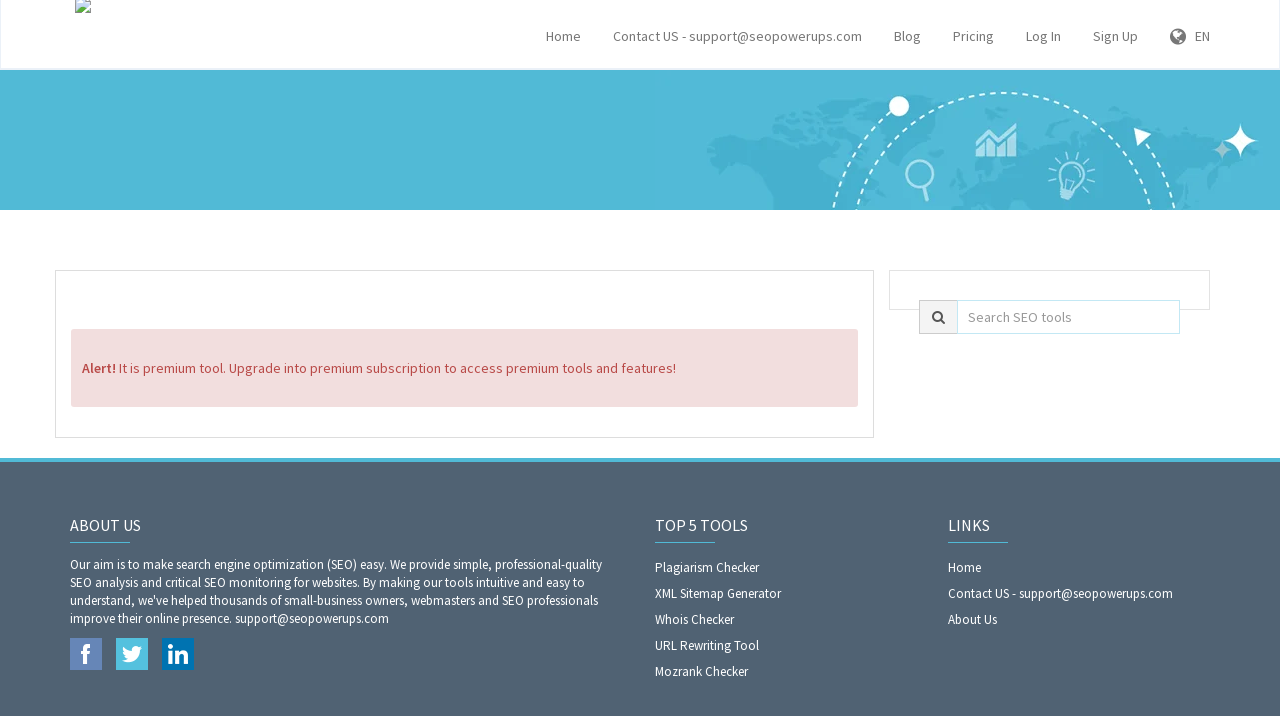

--- FILE ---
content_type: text/html; charset=UTF-8
request_url: https://seopowerups.com/js-minifier
body_size: 6090
content:
<!DOCTYPE html>
<html>
    <head>
        <meta http-equiv="Content-Type" content="text/html; charset=UTF-8" />
        <meta charset="utf-8" />
        <meta http-equiv="X-UA-Compatible" content="IE=edge" />
        <meta http-equiv="Content-Language" content="en" />
        <meta name="viewport" content="width=device-width, initial-scale=1" />

        <link rel="icon" type="image/png" href="https://seopowerups.com/uploads/favicon.ico" />

        <!-- Meta Data-->
        <title>SEOPowerups - 100% Free SEO Tools To Rank Your Website</title>
                
        <meta property="site_name" content="SEOPowerups"/>
        <meta name="description" content="SEOPowerups is a bundled collection of the best SEO tools website. We offer most our tools for free of charge, Such as XML Sitemap Generator, Plagiarism Checker, Article Rewriter &amp; more." />
        <meta name="keywords" content="seo tools, rank website, seo, free seo, rank" />
        <meta name="author" content="Balaji" />
        
        <!-- Open Graph -->
        <meta property="og:title" content="SEOPowerups - 100% Free SEO Tools To Rank Your Website" />
        <meta property="og:site_name" content="SEOPowerups" />
        <meta property="og:type" content="website" />
        <meta property="og:description" content="SEOPowerups is a bundled collection of the best SEO tools website. We offer most our tools for free of charge, Such as XML Sitemap Generator, Plagiarism Checker, Article Rewriter &amp; more." />
        <meta property="og:image" content=""/>
        <meta property="og:url" content="https://seopowerups.com/js-minifier" />
        
        <link rel="canonical" href="https://seopowerups.com/js-minifier" />
        <link rel="alternate" hreflang="x-default" href="https://seopowerups.com/js-minifier" />
        
        <!-- Main style -->
        <link href="https://seopowerups.com/theme/default/css/theme.css" rel="stylesheet" />
        
        <!-- Font-Awesome -->
        <link href="https://seopowerups.com/theme/default/css/font-awesome.min.css" rel="stylesheet" />
                
        <!-- Custom Theme style -->
        <link href="https://seopowerups.com/theme/default/css/custom.css" rel="stylesheet" type="text/css" />
        
                
        <!-- jQuery 1.10.2 -->
        <script src="//ajax.googleapis.com/ajax/libs/jquery/1.10.2/jquery.min.js"></script>
        <style>
            .navbar-nav > li.dropdown .dropdown-menu {
                box-shadow: 0 0 3px rgba(0, 0, 0, 0.09) !important;
                border-top: 0 !important;
            }
            .navbar-brand .icon {
                background: none !important;
            }
            .navbar-nav > li.dropdown .dropdown-menu a:hover {
                    background: rgba(255, 255, 255, 0.02) !important;
                    color: #989ea8;
            }
            .reviewIn{
                height: 44px !important;
                box-shadow: none !important;
                font-size: 15px !important;
                padding: 8px 10px 5px !important;
                color: #333 !important;
            }
            .reviewIn:focus {
                border-color: #51BAD6;
                box-shadow: 0 0 5px rgba(255, 255, 255, 0.4) !important;
            }
            .reviewBox{
                width: 100%;
            }
            .premiumBox h2{
               color: #e0e8eb;
               font-size: 22px;
            }
            .newH3{
               color: #989ea8;
               font-size: 20px;
               font-weight: 400;
            }
            .hisData {
                background: #fff none repeat scroll 0 0;
                border: 1px solid #e3e3e3;
                border-radius: 4px;
                margin-bottom: 20px;
                padding: 0 !important;
            }
            .hisData .titleBox {
                background: #f3f3f5 none repeat scroll 0 0;
                border-bottom: 1px solid #d7dbde;
                border-top-left-radius: 4px;
                border-top-right-radius: 4px;
                color: #2c3e50;
                font-size: 15px;
                font-weight: bold;
                padding: 15px 50px 15px 20px;
                position: relative;
                text-transform: uppercase;
            }
            .hisUl{
                list-style: outside none none;
                margin: 0 !important; 
                padding: 0 !important;
            }
            .hisUl li{
                border-bottom: 1px solid #dcdcdc;
                list-style: outside none none;
                margin: 0 !important; 
                padding: 0 !important;
            }
            .hisUl li a {
                color: #1f313f;
                display: block;
                padding: 10px 20px;
                position: relative;
            }
            .hisUl li a:hover {
                background: #fbfcfc none repeat scroll 0 0;
                color: #ec4060;
            }
            .favicon {
                margin-right: 8px;
                vertical-align: -2px;
            }
        </style>
            </head>

<body>   
   <nav class="navbar navbar-default navbar-static-top" role="navigation">
            <div class="container">
                <!-- Brand and toggle get grouped for better mobile display -->
                <div class="navbar-header">
                    <button type="button" class="navbar-toggle" data-toggle="collapse" data-target="#collapse-menu">
                        <span class="sr-only">Toggle navigation</span>
                        <span class="icon-bar"></span>
                        <span class="icon-bar"></span>
                        <span class="icon-bar"></span>
                    </button>
                    <a class="navbar-brand" href="https://seopowerups.com/">
                        <img class="themeLogoImg" src="https://seopowerups.com/uploads/SEOPowerups.com (1).png" />                    </a>
                </div>

                <!-- Collect the nav links, forms, and other content for toggling -->
                <div class="collapse navbar-collapse" id="collapse-menu">
                    <ul class="nav navbar-nav navbar-right">
                        <li><a href="https://seopowerups.com/">Home</a></li><li><a href="https://seopowerups.com/contact">Contact US - support@seopowerups.com</a></li><li><a href="https://seopowerups.com/blog">Blog</a></li>                            <li > 
                                <a href="https://seopowerups.com/premium">Pricing</a>
                            </li>
                            <li><a class="signin" data-target="#signin" data-toggle="modal" href="#">Log In</a></li>
                    <li><a class="signup" href="#" data-target="#signup" data-toggle="modal">Sign Up</a></li>        					<li class="dropdown">
        						<a href="javascript:void(0)" data-toggle="dropdown" class="dropdown-toggle" aria-expanded="false"><i class="fa fa-globe fa-lg"></i> &nbsp; EN</a>
        						<ul class="dropdown-menu">
                                    <li><a href="https://seopowerups.com/en/js-minifier">English</a></li>        						</ul>
        					</li>
                                               </ul>
                </div><!-- /.navbar-collapse -->
            </div><!-- /.container -->
    </nav><!--/.navbar-->  

<div class="submasthead">
<div class="container">

        <div class="col-md-6 seobannerSmall">
        
            <h1 class="sub_seobannerh1"></h1>

        </div>
        
        <div class="col-md-6">
            <img class="visible-lg visible-md" alt="Search Engine Optimization" src="https://seopowerups.com/theme/default/img/seobanner_mini.png" />
        </div>
        

</div>
</div>
<div class="container main-container">
    <div class="row">
  	            <div class="col-md-8 main-index">
                            
            <div class="xd_top_box">
                <script type="text/javascript">
	atOptions = {
		'key' : 'b43dffe6562a0fd923557b176caf6ccf',
		'format' : 'iframe',
		'height' : 90,
		'width' : 728,
		'params' : {}
	};
	document.write('<scr' + 'ipt type="text/javascript" src="http' + (location.protocol === 'https:' ? 's' : '') + '://intellectualhide.com/b43dffe6562a0fd923557b176caf6ccf/invoke.js"></scr' + 'ipt>');
</script>            </div>
            <br />
            
            <div class="alert alert-error">
            <br />
            <strong>Alert!</strong> It is premium tool. Upgrade into premium subscription to access premium tools and features!            <br /><br />
            </div>
            <br />
        </div>
        
<div class="col-md-4" id="rightCol">   
	
    <div class="well">  
           
        <div id="sidebarSc" class="col-md-12">
            <div class="form-group">
                <div class="input-group green shadow">
                    <div class="input-group-addon"><i class="fa fa-search"></i></div>
                        <input type="text" class="form-control" placeholder="Search SEO tools" autocomplete="off" id="sidebarsearch" />
                    </div>
               	</div>
            <div class="search-results" id="sidebar-results"></div>
        </div>
                
           
        <div class="sideXd">
        <script type="text/javascript">
	atOptions = {
		'key' : '4bee8391eb18c39afa5bf4e75143cb3d',
		'format' : 'iframe',
		'height' : 250,
		'width' : 300,
		'params' : {}
	};
	document.write('<scr' + 'ipt type="text/javascript" src="http' + (location.protocol === 'https:' ? 's' : '') + '://intellectualhide.com/4bee8391eb18c39afa5bf4e75143cb3d/invoke.js"></scr' + 'ipt>');
</script>        </div>
                
        <div class="sideXd">
        <script type="text/javascript">
	atOptions = {
		'key' : '4bee8391eb18c39afa5bf4e75143cb3d',
		'format' : 'iframe',
		'height' : 250,
		'width' : 300,
		'params' : {}
	};
	document.write('<scr' + 'ipt type="text/javascript" src="http' + (location.protocol === 'https:' ? 's' : '') + '://intellectualhide.com/4bee8391eb18c39afa5bf4e75143cb3d/invoke.js"></scr' + 'ipt>');
</script>        </div>
            </div>
    
    </div>  
    </div>
</div>
<br /><footer class="footer">
 		<!-- Widget Area -->
		<div class="b-widgets">
			<div class="container layout">
				<div class="row">
					<!-- About Us -->
					<div class="row-item col-md-6">
						<h3 class="footer-title">About Us</h3>
						<div class="b-twitter m-footer">
                            <p>Our aim is to make search engine optimization (SEO) easy. We provide simple, professional-quality SEO analysis and critical SEO monitoring for websites. By making our tools intuitive and easy to understand, we've helped thousands of small-business owners, webmasters and SEO professionals improve their online presence.

support@seopowerups.com</p>
                        </div>
                        <div class="top10">
                    		<a class="ultm ultm-facebook ultm-32 ultm-color-to-gray" href="https://facebook.com/" target="_blank" rel="nofollow"></a>
                    		<a class="ultm ultm-twitter ultm-32 ultm-color-to-gray" href="https://twitter.com" target="_blank" rel="nofollow"></a>
                    		<a class="ultm ultm-google-plus-1 ultm-32 ultm-color-to-gray" href="https://linkedin.com" target="_blank" rel="nofollow"></a>
                        </div>
					</div>
					<!-- End About Us -->
					<!-- Tag Cloud -->
					<div class="row-item col-md-3">
						<h3 class="footer-title">Top 5 Tools</h3>
						<ul class="b-list just-links m-dark">
                            <li><a href="https://seopowerups.com/plagiarism-checker">Plagiarism Checker </a></li><li><a href="https://seopowerups.com/xml-sitemap-generator">XML Sitemap Generator </a></li><li><a href="https://seopowerups.com/whois-checker">Whois Checker </a></li><li><a href="https://seopowerups.com/url-rewriting-tool">URL Rewriting Tool </a></li><li><a href="https://seopowerups.com/mozrank-checker">Mozrank Checker </a></li>						</ul>
					</div>
					<!-- End Tag Cloud -->
					<!-- Links -->
					<div class="row-item col-md-3">
						<h3 class="footer-title">Links</h3>
						<ul class="b-list just-links m-dark">
                            <li><a href="https://seopowerups.com/">Home</a></li><li><a href="https://seopowerups.com/contact">Contact US - support@seopowerups.com</a></li><li><a href="https://seopowerups.com/page/about-us">About Us</a></li>						</ul>
					</div>
					<!-- End Links -->
				</div>
			</div>
		</div>
		<!-- End Widget Area -->
       <div class="container">
        <div class="row">
            <div class="text-center footerCopyright">
            <!-- Powered By ProThemes.Biz --> 
            <!-- Contact Us: https://prothemes.biz/index.php?route=information/contact -->
            Copyright © 2023 SEOPowerups.com. All rights reserved.            </div>
        </div>
       </div>

<script>
  (function(i,s,o,g,r,a,m){i['GoogleAnalyticsObject']=r;i[r]=i[r]||function(){
  (i[r].q=i[r].q||[]).push(arguments)},i[r].l=1*new Date();a=s.createElement(o),
  m=s.getElementsByTagName(o)[0];a.async=1;a.src=g;m.parentNode.insertBefore(a,m)
  })(window,document,'script','//www.google-analytics.com/analytics.js','ga');

  ga('create', '&lt;!-- Google tag (gtag.js) --&gt; &lt;script async src=&quot;https://www.googletagmanager.com/gtag/js?id=G-WDJD8TWLQY&quot;&gt;&lt;/script&gt; &lt;script&gt;   window.dataLayer = window.dataLayer || [];   function gtag(){dataLayer.push(arguments);}   gtag('js', new Date());    gtag('config', 'G-WDJD8TWLQY'); &lt;/script&gt;', 'auto');
  ga('send', 'pageview');

</script>

</footer>             

<!-- Bootstrap -->
<script src="https://seopowerups.com/theme/default/js/bootstrap.min.js" type="text/javascript"></script>

<!-- Sweet Alert -->
<script type='text/javascript' src='https://seopowerups.com/theme/default/js/sweetalert.min.js'></script>

<!-- App JS -->
<script src="https://seopowerups.com/theme/default/js/app.js" type="text/javascript"></script>

<!-- Master JS -->
<script src="https://seopowerups.com/rainbow/master-js" type="text/javascript"></script>

<!-- Sign in -->
<div class="modal fade loginme" id="signin" role="dialog" aria-hidden="true">
	<div class="modal-dialog">
		<div class="modal-content">
			<div class="modal-header">
				<button type="button" class="close" data-dismiss="modal" aria-hidden="true">&times;</button>
				<h4 class="modal-title">Sign In</h4>
			</div>
            <form method="POST" action="https://seopowerups.com/account/login" class="loginme-form">
			<div class="modal-body">
				<div class="alert alert-warning">
					<button type="button" class="close dismiss">&times;</button><span></span>
				</div>
                				<div class="form-group connect-with">
					<div class="info">Sign in using social network</div>
					<a href="https://seopowerups.com/facebook/login" class="connect facebook" title="Sign in using Facebook">Facebook</a>
		        	<a href="https://seopowerups.com/google/login" class="connect google" title="Sign in using Google">Google</a>  	
		        	<a href="https://seopowerups.com/twitter/login" class="connect twitter" title="Sign in using Twitter">Twitter</a>		        
			    </div>
                   				<div class="info">Sign in with your username</div>
				<div class="form-group">
					<label>Username <br />
						<input type="text" name="username" class="form-input width96" />
					</label>
				</div>	
				<div class="form-group">
					<label>Password <br />
						<input type="password" name="password" class="form-input width96" />
					</label>
				</div>
			</div>
			<div class="modal-footer">
				<button type="submit" class="btn btn-primary pull-left">Sign In</button>
				<div class="pull-right align-right">
				    <a href="https://seopowerups.com/account/forget">Forgot Password</a><br />
					<a href="https://seopowerups.com/account/resend">Resend Activation Email</a>
				</div>
			</div>
			 <input type="hidden" name="signin" value="20fb4e59d3ba2fc60b0f626ad800fb78" />
             <input type="hidden" name="quick" value="b4d906d233697e2b0d2339d671d9509d" />
			</form> 
		</div>
	</div>
</div>  

<!-- Sign up -->
<div class="modal fade loginme" id="signup" role="dialog" aria-hidden="true">
	<div class="modal-dialog">
		<div class="modal-content">
			<div class="modal-header">
				<button type="button" class="close" data-dismiss="modal" aria-hidden="true">&times;</button>
				<h4 class="modal-title">Sign Up</h4>
			</div>
			<form action="https://seopowerups.com/account/register" method="POST" class="loginme-form">
			<div class="modal-body">
				<div class="alert alert-warning">
					<button type="button" class="close dismiss">&times;</button><span></span>
				</div>
                				<div class="form-group connect-with">
					<div class="info">Sign in using social network</div>
					<a href="https://seopowerups.com/facebook/login" class="connect facebook" title="Sign in using Facebook">Facebook</a>
		        	<a href="https://seopowerups.com/google/login" class="connect google" title="Sign in using Google">Google</a>  	
		        	<a href="https://seopowerups.com/twitter/login" class="connect twitter" title="Sign in using Twitter">Twitter</a>		        
			    </div>
                   				<div class="info">Sign up with your email address</div>
				<div class="form-group">
					<label>Username <br />
						<input type="text" name="username" class="form-input width96" />
					</label>
				</div>	
				<div class="form-group">
					<label>Email <br />
						<input type="text" name="email" class="form-input width96" />
					</label>
				</div>
				<div class="form-group">
					<label>Full Name <br />
						<input type="text" name="full" class="form-input width96" />
					</label>
				</div>
				<div class="form-group">
					<label>Password <br />
						<input type="password" name="password" class="form-input width96" />
					</label>
				</div>
				</div>
			<div class="modal-footer">
				<button type="submit" class="btn btn-primary">Sign Up</button>	
			</div>
			<input type="hidden" name="signup" value="20fb4e59d3ba2fc60b0f626ad800fb78" />
            <input type="hidden" name="quick" value="99bca0f17c00a65fa42fa84127967a56" />
			</form>
		</div>
	</div>
</div>

<!-- XD Box -->
<div class="modal fade loginme" id="xdBox" role="dialog" aria-hidden="true">
	<div class="modal-dialog">
		<div class="modal-content">
			<div class="modal-header">
				<button id="xdClose" type="button" class="close" data-dismiss="modal" aria-hidden="true">&times;</button>
				<h4 class="modal-title" id="xdTitle"></h4>
			</div>
			<div class="modal-body" id="xdContent">

            </div>
		</div>
	</div>
</div>

<!-- Google tag (gtag.js) -->
<script async src="https://www.googletagmanager.com/gtag/js?id=G-WDJD8TWLQY"></script>
<script>
  window.dataLayer = window.dataLayer || [];
  function gtag(){dataLayer.push(arguments);}
  gtag('js', new Date());

  gtag('config', 'G-WDJD8TWLQY');
</script>
</body>
</html>

--- FILE ---
content_type: application/javascript
request_url: https://seopowerups.com/rainbow/master-js
body_size: 4251
content:
tools = ["Article Rewriter","Plagiarism Checker","Backlink Maker","Meta Tag Generator","Meta Tags Analyzer","Keyword Position Checker","Robots.txt Generator","XML Sitemap Generator","Backlink Checker","Alexa Rank Checker","Word Counter","Online Ping Website Tool","Link Analyzer","My IP Address","Keyword Density Checker","Google Malware Checker","Domain Age Checker","Whois Checker","Domain into IP","URL Rewriting Tool","www Redirect Checker","Mozrank Checker","URL Encoder \/ Decoder","Server Status Checker","Webpage Screen Resolution Simulator","Page Size Checker","Reverse IP Domain Checker","Blacklist Lookup","Suspicious Domain Checker","Link Price Calculator","Website Screenshot Generator","Domain Hosting Checker","Get Source Code of Webpage","Google Index Checker","Website Links Count Checker","Online Md5 Generator","Page Speed Checker","Code to Text Ratio Checker","Find DNS records","What is my Browser","Email Privacy","Google Cache Checker","Broken Links Finder","Search Engine Spider Simulator","Keywords Suggestion Tool","Domain Authority Checker","Page Authority Checker","Pagespeed Insights Checker","Website Reviewer","Htaccess Redirect Generator","Bulk GEO IP Locator","Color Picker","Dummy Image Placeholder Generator","Hex to RGB Color Converter","Privacy Policy Generator","QR Code Decoder","RGB to Hex","Terms &amp; Conditions Generator","YouTube Thumbnail Downloader","Adsense Calculator","Age Calculator","Apps Rank Tracking Tool","Article Density Checker","Paraphraser Tool Lite","Article Spinner Pro","Average Calculator","Base64 to Image","Binary Calculator","Binary to Text","Binary Translator","Bitcoin Price Calculator","Blog Finder","Bulk Domain Age Checker","Bulk Facebook ID Finder","Certificate Decoder","Certificate Key Matcher","Change Text Case","Check CSR","Check GZIP compression","Code Difference Comparison Tool","Comma Separating Tool","Credit Card Generator","Credit Card Validator","CSR Decoder","CSR Generation","CSS Minifier","CSV to JSON","Currency Converter","Decimal to ASCII","Diff Checker","Disavow File Generator","Bulk Domain Availability Checker","Donate Button Generator","Bulk Email Validator","Fake Address Generator","Favicon Generator Tool","Flag Counter","Free Proxy List","Get HTTP Headers","Grammar Checker","Hex Calculator","HTML Decoder","HTML Encoder","HTML Compressor","Image Crop Tool","Image Pencil Effect","Image to Base64","Image Optimizer","Is Your Website Down Right Now","JS Minifier","Keyword Suggestion Tool v2","Keywords Rich Domains Suggestions Tool","Line Counter","Link Tracker","Long Tail Keyword Suggestion","Long to Short Link Converter","Lorem Ipsum Generator","Mobile Friendly Test","Moz Backlink Extractor","Network Speed Tester","Numbers to Words Converter","Open Graph Checker","Open Graph Generator","Password Encryption Utility","Password Generator","Password Strength Checker","Plagiarism Checker Pro","QR Code Generator","Random Word Generator","Readability Checker","Remove Duplicate Lines","Image Resizer","Reverse Image Search","Reverse Text Generator","Roman Numerals Date Converter","Schema Markup Generator","Small Text Generator","Social Stats Checker","SSL Checker","SSL Converter","Text Compare","Text to Binary","Text to Image","Text To Speech Converter","Twitter Graph Checker","Twitter Card Generator","Upside Down Text Generator","Urdu Typing Tool","Website Hit Counter","Website Value Calculator","Word Combiner","Word Counter Pro","Wordpress Theme Detector","XML to JSON","Youtube Backlinks Generator","Questions Explorer Tool","Rotate Image Online","Add Line Numbers to Text"]; toolsURL = ["https:\/\/seopowerups.com\/article-rewriter","https:\/\/seopowerups.com\/plagiarism-checker","https:\/\/seopowerups.com\/backlink-maker","https:\/\/seopowerups.com\/meta-tag-generator","https:\/\/seopowerups.com\/meta-tags-analyzer","https:\/\/seopowerups.com\/keyword-position-checker","https:\/\/seopowerups.com\/robots-txt-generator","https:\/\/seopowerups.com\/xml-sitemap-generator","https:\/\/seopowerups.com\/backlink-checker","https:\/\/seopowerups.com\/alexa-rank-checker","https:\/\/seopowerups.com\/word-counter","https:\/\/seopowerups.com\/online-ping-website-tool","https:\/\/seopowerups.com\/link-analyzer-tool","https:\/\/seopowerups.com\/my-ip-address","https:\/\/seopowerups.com\/keyword-density-checker","https:\/\/seopowerups.com\/google-malware-checker","https:\/\/seopowerups.com\/domain-age-checker","https:\/\/seopowerups.com\/whois-checker","https:\/\/seopowerups.com\/domain-into-ip","https:\/\/seopowerups.com\/url-rewriting-tool","https:\/\/seopowerups.com\/www-redirect-checker","https:\/\/seopowerups.com\/mozrank-checker","https:\/\/seopowerups.com\/url-encoder-decoder","https:\/\/seopowerups.com\/server-status-checker","https:\/\/seopowerups.com\/webpage-screen-resolution-simulator","https:\/\/seopowerups.com\/page-size-checker","https:\/\/seopowerups.com\/reverse-ip-domain-checker","https:\/\/seopowerups.com\/blacklist-lookup","https:\/\/seopowerups.com\/suspicious-domain-checker","https:\/\/seopowerups.com\/link-price-calculator","https:\/\/seopowerups.com\/website-screenshot-generator","https:\/\/seopowerups.com\/domain-hosting-checker","https:\/\/seopowerups.com\/get-source-code-of-webpage","https:\/\/seopowerups.com\/google-index-checker","https:\/\/seopowerups.com\/website-links-count-checker","https:\/\/seopowerups.com\/online-md5-generator","https:\/\/seopowerups.com\/page-speed-checker","https:\/\/seopowerups.com\/code-to-text-ratio-checker","https:\/\/seopowerups.com\/find-dns-records","https:\/\/seopowerups.com\/what-is-my-browser","https:\/\/seopowerups.com\/email-privacy","https:\/\/seopowerups.com\/google-cache-checker","https:\/\/seopowerups.com\/broken-links-finder","https:\/\/seopowerups.com\/spider-simulator","https:\/\/seopowerups.com\/keywords-suggestion-tool","https:\/\/seopowerups.com\/domain-authority-checker","https:\/\/seopowerups.com\/page-authority-checker","https:\/\/seopowerups.com\/pagespeed-insights-checker","https:\/\/seopowerups.com\/website-reviewer","https:\/\/seopowerups.com\/htaccess-redirect-generator","https:\/\/seopowerups.com\/bulk-geo-ip-locator","https:\/\/seopowerups.com\/color-picker","https:\/\/seopowerups.com\/dummy-image-placeholder","https:\/\/seopowerups.com\/hex-to-rgb-color-converter","https:\/\/seopowerups.com\/privacy-policy-generator","https:\/\/seopowerups.com\/qr-code-decoder","https:\/\/seopowerups.com\/rgb-to-hex","https:\/\/seopowerups.com\/terms-conditions-generator","https:\/\/seopowerups.com\/youtube-thumbnail-downloader","https:\/\/seopowerups.com\/adsense-calculator","https:\/\/seopowerups.com\/age-calculator","https:\/\/seopowerups.com\/apps-rank-tracking-tool","https:\/\/seopowerups.com\/article-density-checker","https:\/\/seopowerups.com\/paraphraser-tool-lite","https:\/\/seopowerups.com\/article-spinner-pro","https:\/\/seopowerups.com\/average-calculator","https:\/\/seopowerups.com\/base64-to-image","https:\/\/seopowerups.com\/binary-calculator","https:\/\/seopowerups.com\/binary-to-text","https:\/\/seopowerups.com\/binary-translator","https:\/\/seopowerups.com\/bitcoin-price-calculator","https:\/\/seopowerups.com\/blog-finder","https:\/\/seopowerups.com\/bulk-domain-age-checker","https:\/\/seopowerups.com\/bulk-facebook-id-finder","https:\/\/seopowerups.com\/certificate-decoder","https:\/\/seopowerups.com\/certificate-key-matcher","https:\/\/seopowerups.com\/change-text-case","https:\/\/seopowerups.com\/check-csr","https:\/\/seopowerups.com\/check-gzip-compression","https:\/\/seopowerups.com\/code-difference-comparison-tool","https:\/\/seopowerups.com\/comma-separating-tool","https:\/\/seopowerups.com\/credit-card-generator","https:\/\/seopowerups.com\/credit-card-validator","https:\/\/seopowerups.com\/csr-decoder","https:\/\/seopowerups.com\/csr-generation","https:\/\/seopowerups.com\/css-minifier","https:\/\/seopowerups.com\/csv-to-json","https:\/\/seopowerups.com\/currency-converter","https:\/\/seopowerups.com\/decimal-to-ascii","https:\/\/seopowerups.com\/diff-checker","https:\/\/seopowerups.com\/disavow-file-generator","https:\/\/seopowerups.com\/domain-availability-checker","https:\/\/seopowerups.com\/donate-button-generator","https:\/\/seopowerups.com\/email-validator","https:\/\/seopowerups.com\/fake-address-generator","https:\/\/seopowerups.com\/favicon-generator-tool","https:\/\/seopowerups.com\/flag-counter","https:\/\/seopowerups.com\/free-proxy-list","https:\/\/seopowerups.com\/get-http-headers","https:\/\/seopowerups.com\/grammar-checker","https:\/\/seopowerups.com\/hex-calculator","https:\/\/seopowerups.com\/html-decoder","https:\/\/seopowerups.com\/html-encoder","https:\/\/seopowerups.com\/html-compressor","https:\/\/seopowerups.com\/image-crop-tool","https:\/\/seopowerups.com\/image-pencil-effect","https:\/\/seopowerups.com\/image-to-base64","https:\/\/seopowerups.com\/image-optimizer","https:\/\/seopowerups.com\/is-your-website-down-right-now","https:\/\/seopowerups.com\/js-minifier","https:\/\/seopowerups.com\/smart-keyword-suggestion-tool","https:\/\/seopowerups.com\/keywords-rich-domains-suggestions-tool","https:\/\/seopowerups.com\/line-counter","https:\/\/seopowerups.com\/link-tracker","https:\/\/seopowerups.com\/long-tail-keyword-suggestion","https:\/\/seopowerups.com\/long-to-short-link-converter","https:\/\/seopowerups.com\/lorem-ipsum-generator","https:\/\/seopowerups.com\/mobile-friendly-test","https:\/\/seopowerups.com\/moz-backlink-extractor","https:\/\/seopowerups.com\/network-speed-tester","https:\/\/seopowerups.com\/numbers-to-words-converter","https:\/\/seopowerups.com\/open-graph-checker","https:\/\/seopowerups.com\/open-graph-generator","https:\/\/seopowerups.com\/password-encryption-utility","https:\/\/seopowerups.com\/password-generator","https:\/\/seopowerups.com\/password-strength-checker","https:\/\/seopowerups.com\/plagiarism-checker-pro","https:\/\/seopowerups.com\/qr-code-generator","https:\/\/seopowerups.com\/random-word-generator","https:\/\/seopowerups.com\/readability-checker","https:\/\/seopowerups.com\/remove-duplicate-lines","https:\/\/seopowerups.com\/image-resizer","https:\/\/seopowerups.com\/reverse-image-search","https:\/\/seopowerups.com\/reverse-text-generator","https:\/\/seopowerups.com\/roman-numerals-date-converter","https:\/\/seopowerups.com\/schema-markup-generator","https:\/\/seopowerups.com\/small-text-generator","https:\/\/seopowerups.com\/social-stats-checker","https:\/\/seopowerups.com\/ssl-checker","https:\/\/seopowerups.com\/ssl-converter","https:\/\/seopowerups.com\/text-compare","https:\/\/seopowerups.com\/text-to-binary","https:\/\/seopowerups.com\/text-to-image","https:\/\/seopowerups.com\/text-to-speech-converter","https:\/\/seopowerups.com\/twitter-graph-checker","https:\/\/seopowerups.com\/twitter-card-generator","https:\/\/seopowerups.com\/upside-down-text-generator","https:\/\/seopowerups.com\/urdu-typing-tool","https:\/\/seopowerups.com\/website-hit-counter","https:\/\/seopowerups.com\/website-value-calculator","https:\/\/seopowerups.com\/word-combiner","https:\/\/seopowerups.com\/word-counter-pro","https:\/\/seopowerups.com\/wordpress-theme-detector","https:\/\/seopowerups.com\/xml-to-json","https:\/\/seopowerups.com\/youtube-backlinks-generator","https:\/\/seopowerups.com\/questions-explorer-tool","https:\/\/seopowerups.com\/rotate-image-online","https:\/\/seopowerups.com\/add-line-numbers-to-text"];searchNo = 'No result found related to your keyword...'; keyCheck = 'Site keywords field can\'t be empty!'; desCheck = 'Site dscription field can\'t be empty!'; titleCheck = 'Site title field can\'t be empty!'; capRefresh = 'Loading...'; charLeft = 'Characters left'; inputURL = 'Enter a valid URL'; inputEm = 'Input data field can\'t be empty'; capCodeWrg = 'Your image verification code is wrong!'; imageVr = 'Please verify your image verification'; emptyStr = 'Domain name field can\'t be empty!'; oopsStr = 'Oops...'; baseUrl = 'https://seopowerups.com/'; axPath = 'https://seopowerups.com/ajax'; var trackLink = 'https://seopowerups.com/rainbow/track'; var xdEnabled = true;var xdOption = "close";var xdData1 = 'Adblock detected!';var xdData2 = "<div class=\"text-center\">\n<br>\n<i style=\"color: #e74c3c; font-size: 120px;\" class=\"fa fa-frown-o\" aria-hidden=\"true\"></i>\n<p class=\"bold\">We have detected that you are using adblocking plugin in your browser.</p>\n\n<p  class=\"bold\">\nThe revenue we earn by the advertisements is used to manage this website, we request you to whitelist our website in your adblocking plugin.</p>\n<p><button onclick=\"location.reload();\" class=\"btn btn-success\">Refresh this Page</button></p>\n<br>\n</div>";    function parseHost(url) {
    var a=document.createElement('a');
    a.href=url;
    return a.hostname;
    }
    jQuery(document).ready(function(){
    var screenSize = window.screen.width + 'x' + window.screen.height;
    var myUrl = window.location.href;
    var myHost = window.location.hostname;
    var refUrl = document.referrer;
    var refHost = parseHost(refUrl);
    if(myHost == refHost)
    refUrl = 'Direct';
    jQuery.post(trackLink,{page:myUrl,ref:refUrl,screen:screenSize},function(data){
    });
    if(xdEnabled){
    var xdBlockEnabled = false;
    var testAd = document.createElement('div');
    testAd.innerHTML = '&nbsp;';
    testAd.className = 'adsense banner_ad pub_728x90 pub_300x250';
    document.body.appendChild(testAd);
    window.setTimeout(function() {
    if (testAd.offsetHeight === 0) {
    xdBlockEnabled = true;
    }
    testAd.remove();
    if(xdBlockEnabled){
    if(xdOption == 'link'){
    window.location = xdData1;
    }else if(xdOption == 'close'){
    $('#xdTitle').html(xdData1);
    $('#xdContent').html(xdData2);
    $('#xdBox').modal('show');
    }else if(xdOption == 'force'){
    $('#xdClose').hide();
    $('#xdTitle').html(xdData1);
    $('#xdContent').html(xdData2);
    $('#xdBox').modal({
    backdrop: 'static',
    keyboard: false
    });
    $('#xdBox').modal('show');
    }
    }
    }, 100);
    }
    });
    